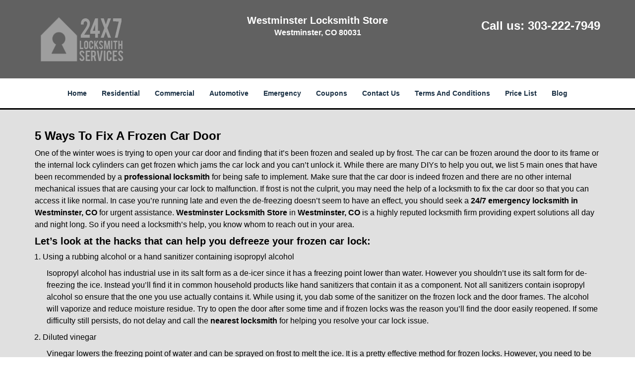

--- FILE ---
content_type: text/html
request_url: https://westminsterlocksmithstore.net/24-7-emergency-locksmith.html
body_size: 3668
content:
<!DOCTYPE html><html lang="en"><head><meta charset="utf-8"><meta name="viewport" content="width=device-width, initial-scale=1"> <meta name="keywords" content="locksmith, locks, keys, home"/> <meta name="description" content="24 7 emergency locksmith Struggling with a frozen car door? Explore 5 quick solutions and learn how our 24/7 emergency locksmith services can help you"/> <meta name="og:keywords" content="locksmith, locks, keys, home"/><meta name="og:description" content="24 7 emergency locksmith Struggling with a frozen car door? Explore 5 quick solutions and learn how our 24/7 emergency locksmith services can help you"/><meta name="og:title" content="24/7 Emergency Locksmith: Fix Frozen Car Doors Fast"/><meta name="og:url" content="https://westminsterlocksmithstore.net/24-7-emergency-locksmith.html"/><meta name="og:image" content="https://westminsterlocksmithstore.net/userfiles/Template-L-6/images/Template-L-6-N-16/logo-t6-002.webp"/><meta name="twitter:keywords" content="locksmith, locks, keys, home"/><meta name="twitter:description" content="24 7 emergency locksmith Struggling with a frozen car door? Explore 5 quick solutions and learn how our 24/7 emergency locksmith services can help you"/><meta name="twitter:site" content="westminsterlocksmithstore"/><meta name="twitter:title" content="24/7 Emergency Locksmith: Fix Frozen Car Doors Fast"/><meta name="twitter:url" content="https://westminsterlocksmithstore.net/24-7-emergency-locksmith.html"/><meta name="twitter:image" content="https://westminsterlocksmithstore.net/userfiles/Template-L-6/images/Template-L-6-N-16/logo-t6-002.webp"/><meta name="twitter:card" content="summery"/><title>24/7 Emergency Locksmith: Fix Frozen Car Doors Fast</title> <link rel="canonical" href="https://westminsterlocksmithstore.net/24-7-emergency-locksmith.html"> <link rel="icon" href="/userfiles/Template-L-6/files/96.png" type="image/png"> <link rel="preconnect" href="https://fonts.gstatic.com" crossorigin> <link rel="preload" href="fonts/fontawesome-webfont.woff2?v=4.3.0" as="font" type="font/woff2" crossorigin> <link href="https://fonts.googleapis.com/css?family=Open+Sans:800,700,600,400,300&display=swap"><link href="https://fonts.googleapis.com/css?family=Roboto:800,700,600,400,300&display=swap"> <link rel="stylesheet" href="/css/bootstrap.min.css"/> <link rel="stylesheet" href="/css/style.min.css"/> <link media="print" onload="this.media='all'" href="/css/custom.24-7-emergency-locksmith.css" rel="stylesheet"/><!--[if lte IE 8]><script src="/scripts/respond-1.1.0.min.js"></script><![endif]--> <!--[if lt IE 9]><script src="/scripts/html5shiv.js"></script><![endif]--> <script type="text/javascript">document.cookie='resolution='+Math.max(screen.width,screen.height)+("devicePixelRatio"in window?","+devicePixelRatio:",1")+'; path=/';</script><script defer type="application/ld+json">{
    "@context": "https://schema.org",
    "@type": "https://westminsterlocksmithstore.net/#localbusiness",
    "name": "Westminster Locksmith Store",
    "url": "https://westminsterlocksmithstore.net",
    "logo": "https://westminsterlocksmithstore.net/userfiles/Template-L-6/images/Template-L-6-N-16/logo-t6-002.webp",
    "img": "https://westminsterlocksmithstore.net/userfiles/Template-L-6/images/Template-L-6-N-16/res-pre-serv-hom.webp",
    "description": "24 7 emergency locksmith Struggling with a frozen car door? Explore 5 quick solutions and learn how our 24/7 emergency locksmith services can help you",
    "telephone": "303-222-7949",
    "address": {
        "@type": "PostalAddress",
        "streetAddress": "5453 West 88th Avenue Suite: 20A",
        "addressLocality": "Westminster",
        "addressRegion": "CO",
        "postalCode": "80031",
        "addressCountry": "US"
    },
    "openingHoursSpecification": [
        {
            "@type": "OpeningHoursSpecification",
            "dayOfWeek": [
                "Mon",
                "Tue",
                "Wed",
                "Thu",
                "Fri",
                "Sat",
                "Sun"
            ],
            "opens": "00:00",
            "closes": "23:59"
        }
    ],
    "paymentAccepted": [
        "Cash",
        "Credit Card"
    ],
    "currenciesAccepted": "USD",
    "sameAs": [
        "https://www.facebook.com/Westminster-Locksmith-Store-901832153263220"
    ],
    "areaServed": [
        {
            "@type": "City",
            "name": "Westminster"
        }
    ],
    "services": {
        "serviceType": [
            "Residential Locksmith Services",
            "Commercial Locksmith Services",
            "Emergency Locksmith Services",
            "Automotive Locksmith Services"
        ]
    }
}</script></head> <body><section id="header"> <div class="container"><div class="row"> <div class="logo col-sm-4"> <a href="/"><picture class="lazily-loaded-picture"><source srcset="" data-placeholder-srcset="" data-srcset="/userfiles/Template-L-6/images/Template-L-6-N-16/logo-t6-002.webp" type="image/webp" class="lazy-source"><img data-get-size="1" width="181" height="93" src="" data-placeholder-srcset="" class="lazy-img" data-src="/userfiles/Template-L-6/images/Template-L-6-N-16/logo-t6-002.webp" alt="Westminster Locksmith Store" data-link="1"></picture></a></div> <div class="header-info col-sm-4 text-center"><span class="h1">Westminster Locksmith Store</span> <p>Westminster, CO 80031</p></div> <div class="header-contact col-sm-4"><p>Call us: <a href="tel:303-222-7949">303-222-7949</a></p></div></div></div></section> <div id="main-navigation"><div class="container"> <div class="row"><div class="col-sm-12 navigation text-center"> <nav class="navbar navbar-default"><button type="button" class="navbar-toggle collapsed" data-toggle="collapse" data-target="#fixed-collapse-navbar"> <span class="sr-only">Toggle navigation</span> <span class="icon-bar"></span> <span class="icon-bar"></span> <span class="icon-bar"></span></button> <div class="collapse navbar-collapse nav-collapse" id="fixed-collapse-navbar"><ul class="nav navbar-nav"> <li class=""><a href="/">Home</a></li> <li class=""><a href="/residential-locksmith.html">Residential</a></li> <li class=""><a href="/commercial-locksmith.html">Commercial</a></li> <li class=""><a href="/automotive-locksmith.html">Automotive</a></li> <li class=""><a href="/emergency-locksmith.html">Emergency</a></li> <li class=""><a href="/coupons-locksmith-service.html">Coupons</a></li> <li class=""><a href="/contact-us-locksmith-service.html">Contact Us</a></li> <li class=""><a href="/locksmith-terms-and-conditions.html">Terms And Conditions</a></li> <li class=""><a href="/locksmith-price-list.html">Price List</a></li> <li class="dropdown "><a href="/blog.html" class="dropdown-toggle">Blog</a> <ul class='dropdown-menu' role='menu'> <li><a href="/local-mobile-locksmith.html" class="main">Local Mobile Locksmith</a></li> <li><a href="/emergency-locksmith-services.html" class="main">Emergency Locksmith Services</a></li> <li><a href="/local-locksmith-service.html" class="main">Local Locksmith Service</a></li> <li><a href="/lock-repair-services.html" class="main">Lock Repair Services</a></li> <li><a href="/locksmith-24-hour-service.html" class="main">Locksmith 24 Hour Service</a></li> <li><a href="/locksmith-mobile-service.html" class="main">Locksmith Mobile Service</a></li> <li><a href="/locksmith-near-me.html" class="main">Locksmith Near Me</a></li> <li><a href="/nearest-locksmith.html" class="main">Nearest Locksmith</a></li> <li><a href="/apartment-lockout.html" class="main">Apartment lockout</a></li> <li><a href="/professional-locksmith.html" class="main">Professional Locksmith</a></li> <li><a href="/trusted-locksmith.html" class="main">Trusted Locksmith</a></li> <li><a href="/unlock-service.html" class="main">Unlock Service</a></li> <li><a href="/24-hour-lock-out-service.html" class="main">24 Hour Lock Out Service</a></li> <li><a href="/24-7-emergency-locksmith.html" class="main">24/7 Emergency Locksmith</a></li> <li><a href="/automotive-lockout.html" class="main">Automotive lockout</a></li> <li><a href="/automotive-locksmith0.html" class="main">Automotive locksmith</a></li> <li><a href="/best-locksmith.html" class="main">Best locksmith</a></li> <li><a href="/car-lockout.html" class="main">Car lockout</a></li> <li><a href="/commercial-lockout.html" class="main">Commercial lockout</a></li> <li><a href="/commercial-locksmith0.html" class="main">Commercial locksmith</a></li> <li><a href="/deadbolt-locks.html" class="main">Deadbolt locks</a></li> <li><a href="/emergency-locksmith0.html" class="main">Emergency locksmith</a></li> <li><a href="/lock-change.html" class="main">Lock change</a></li> <li><a href="/lock-out.html" class="main">Lock out</a></li> <li><a href="/locks-rekeyed.html" class="main">Locks rekeyed</a></li> <li><a href="/residential-locksmith0.html" class="main">Residential locksmith</a></li> <li><a href="/locksmith-on-speed-dial.html" class="main">Locksmith on Speed Dial</a></li> <li><a href="/hiring-a-mobile-locksmith.html" class="main">Hiring a Mobile Locksmith</a></li> <li><a href="/local-locksmiths-respond-faster.html" class="main">Local Locksmiths Respond Faster</a></li> <li><a href="/top-reasons-to-choose-us.html" class="main">Top Reasons to Choose Us</a></li> <li><a href="/blog24-hour-locksmith-what-to-expect.html" class="main">24-Hour Locksmith: What to Expect</a></li> <li><a href="/what-emergency-locksmiths-do.html" class="main">What Emergency Locksmiths Do</a></li> <li><a href="/24-7-locksmiths-for-lockouts.html" class="main">24/7 Locksmiths for Lockouts</a></li></ul></li></ul></div></nav></div></div></div></div> <section id="content"><div class="container"> <div class="row"><div class="col-sm-12"> <div class="row"><div class="main-content col-sm-12"> <h1><strong>5 Ways To Fix A Frozen Car Door</strong>&nbsp;</h1> <div class="temp-content-holder temp-content-0"></div> <h2>Let&rsquo;s look at the hacks that can help you defreeze your frozen car lock:</h2> <ol> <li>Using a rubbing alcohol or a hand sanitizer containing isopropyl alcohol</li></ol> <div class="temp-content-holder temp-content-1"></div> <ol> <li value="2">Diluted vinegar</li></ol> <div class="temp-content-holder temp-content-2"></div> <ol> <li value="3">De-icing agents</li></ol> <div class="temp-content-holder temp-content-3"></div> <ol> <li value="4">Using an ice scraper</li></ol> <div class="temp-content-holder temp-content-4"></div> <ol> <li value="5">Using heat</li></ol> <div class="temp-content-holder temp-content-5"></div> <div class="temp-content-holder temp-content-6"></div></div></div></div></div></div></section> <div id="prefooter"><div class="container"> <div class="row"><div class="col-1 col-sm-3"> <p class="in5"><a href="/residential-locksmith.html"><picture class="lazily-loaded-picture"><source srcset="" data-placeholder-srcset="" data-srcset="/userfiles/Template-L-6/images/Template-L-6-N-16/res-pre-serv-hom.webp" type="image/webp" class="lazy-source"><img width="250" height="180" alt="Westminster Locksmith Store, Westminster, CO 303-222-7949" src="" data-placeholder-srcset="" class="lazy-img" data-src="/userfiles/Template-L-6/images/Template-L-6-N-16/res-pre-serv-hom.webp" title="Westminster Locksmith Store, Westminster, CO 303-222-7949"/></picture></a></p> <p class="in5"><a href="/residential-locksmith.html" class="in7">Residential Locksmith</a></p> <p class="in5"><a href="/residential-locksmith.html">Read More</a></p></div> <div class="col-2 col-sm-3"><p class="in5"><a href="/commercial-locksmith.html"><picture class="lazily-loaded-picture"><source srcset="" data-placeholder-srcset="" data-srcset="/userfiles/Template-L-6/images/Template-L-6-N-16/com-pre-serv-hom.webp" type="image/webp" class="lazy-source"><img width="250" height="180" alt="Westminster Locksmith Store, Westminster, CO 303-222-7949 - com-pre-serv-hom" src="" data-placeholder-srcset="" class="lazy-img" data-src="/userfiles/Template-L-6/images/Template-L-6-N-16/com-pre-serv-hom.webp" title="Westminster Locksmith Store, Westminster, CO 303-222-7949"/></picture></a></p> <p class="in5"><a href="/commercial-locksmith.html" class="in11">Commercial Locksmith</a></p> <p class="in5"><a href="/commercial-locksmith.html">Read More</a></p></div> <div class="col-3 col-sm-3"><p class="in5"><a href="/automotive-locksmith.html"><picture class="lazily-loaded-picture"><source srcset="" data-placeholder-srcset="" data-srcset="/userfiles/Template-L-6/images/Template-L-6-N-16/aut-pre-serv-hom.webp" type="image/webp" class="lazy-source"><img alt="Westminster Locksmith Store, Westminster, CO 303-222-7949 - aut-pre-serv-hom" width="250px" height="180px" src="" data-placeholder-srcset="" class="lazy-img in14" data-src="/userfiles/Template-L-6/images/Template-L-6-N-16/aut-pre-serv-hom.webp" title="Westminster Locksmith Store, Westminster, CO 303-222-7949"/></picture></a></p> <p class="in5"><a href="/automotive-locksmith.html" class="in16">Automotive Locksmith</a></p> <p class="in5"><a href="/automotive-locksmith.html">Read More</a></p></div> <div class="col-4 col-sm-3"><p class="in5"><a href="/emergency-locksmith.html"><picture class="lazily-loaded-picture"><source srcset="" data-placeholder-srcset="" data-srcset="/userfiles/Template-L-6/images/Template-L-6-N-16/emr-pre-serv-hom.webp" type="image/webp" class="lazy-source"><img alt="Westminster Locksmith Store, Westminster, CO 303-222-7949 - emr-pre-serv-hom" width="250px" height="180px" src="" data-placeholder-srcset="" class="lazy-img in19" data-src="/userfiles/Template-L-6/images/Template-L-6-N-16/emr-pre-serv-hom.webp" title="Westminster Locksmith Store, Westminster, CO 303-222-7949"/></picture></a></p> <p class="in5"><a href="/emergency-locksmith.html" class="in21">Emergency Locksmith</a></p> <p class="in5"><a href="/emergency-locksmith.html">Read More</a></p></div></div></div></div> <section id="footer" class="mobile-pb80"><div class="container"> <div class="row"><div class="col-sm-12 text-center footer_text"> <p>Westminster Locksmith Store | Hours: Monday through Sunday, All day</p> <p>Phone: <a href="tel:303-222-7949">303-222-7949</a> <a href="https://westminsterlocksmithstore.net">https://westminsterlocksmithstore.net</a></p> <p>Westminster, CO 80031 (Dispatch Location)</p> <p class="in5"><a href="/">Home</a> |&nbsp;<a href="/residential-locksmith.html">Residential</a>&nbsp;| <a href="/commercial-locksmith.html">Commercial</a>&nbsp;| <a href="/automotive-locksmith.html">Automotive</a>&nbsp;| <a href="/emergency-locksmith.html">Emergency</a>&nbsp;| <a href="/coupons-locksmith-service.html">Coupons</a> | <a href="/contact-us-locksmith-service.html">Contact Us</a></p> <p class="in5"><a href="/locksmith-terms-and-conditions.html">Terms &amp; Conditions</a> | <a href="/locksmith-price-list.html">Price List</a>| <a href="/site-map.html">Site-Map</a>| <a href="/seo-links-seo-links.html">Links</a></p> <p class="in25">Copyright&nbsp;<strong>&copy;</strong>&nbsp;Westminster Locksmith Store 2016 - 2026. All rights reserved</p></div></div></div></section> <a id="back-to-top" href="#header" class="text-center" aria-label="back to top"><i class="fa fa-arrow-up"></i><span class="d-none">top</span></a> <div class="call-support show-mobile"><a href="tel:+13032227949" class="btn"><i class="fa fa-phone"></i> Call</a></div> <style type="text/css"></style> <script defer type="text/javascript" src="/scripts/jquery-1.12.4.min.js"></script> <script defer type="text/javascript" src="/scripts/wow.js"></script> <script defer type="text/javascript" src="/scripts/bootstrap.min.js"></script> <script defer type="text/javascript" src="/scripts/owl.carousel.js"></script> <script defer type="text/javascript" src="/scripts/jquery.prettyPhoto.js"></script> <script defer type="text/javascript" src="/scripts/waypoints.js"></script> <script defer type="text/javascript" src="/scripts/jquery.nivo.slider.js"></script> <script defer type="text/javascript" src="/scripts/jquery.validate.js"></script> <script defer type="text/javascript" src="/scripts/custom.js"></script><iframe class="fb-frame" src="https://www.facebook.com/plugins/share_button.php?href=https%3A%2F%2Fwww.facebook.com%2FWestminster-Locksmith-Store-901832153263220&layout&size&width=0&height=0&appId" width="0" height="0" scrolling="no" frameborder="0" allowfullscreen="true" target="_top" allow="autoplay; clipboard-write; encrypted-media; picture-in-picture"></iframe><script defer type="text/javascript" src="/scripts/24-7-emergency-locksmith.js"></script></body></html>

--- FILE ---
content_type: application/javascript
request_url: https://westminsterlocksmithstore.net/scripts/24-7-emergency-locksmith.js
body_size: 2496
content:
$(document).ready(function(){
    $(document).on("images.loaded", function() {        
        let org_contents = {"temp-content-0":"<p>One of the winter woes is trying to open your car door and finding that it&rsquo;s been frozen and sealed up by frost. The car can be frozen around the door to its frame or the internal lock cylinders can get frozen which jams the car lock and you can&rsquo;t unlock it. While there are many DIYs to help you out, we list 5 main ones that have been recommended by a <strong>professional locksmith<\/strong>&nbsp;for being safe to implement. Make sure that the car door is indeed frozen and there are no other internal mechanical issues that are causing your car lock to malfunction. If frost is not the culprit, you may need the help of a locksmith to fix the car door so that you can access it like normal. In case you&rsquo;re running late and even the de-freezing doesn&rsquo;t seem to have an effect, you should seek a <strong>24\/7 emergency locksmith in Westminster, CO<\/strong>&nbsp;for urgent assistance. <strong>Westminster Locksmith Store<\/strong>&nbsp;in <strong>Westminster, CO<\/strong>&nbsp;is a highly reputed locksmith firm providing expert solutions all day and night long. So if you need a locksmith&rsquo;s help, you know whom to reach out in your area.<\/p>","temp-content-1":"<p class=\"in0\">Isopropyl alcohol has industrial use in its salt form as a de-icer since it has a freezing point lower than water. However you shouldn&rsquo;t use its salt form for de-freezing the ice. Instead you&rsquo;ll find it in common household products like hand sanitizers that contain it as a component. Not all sanitizers contain isopropyl alcohol so ensure that the one you use actually contains it. While using it, you dab some of the sanitizer on the frozen lock and the door frames. The alcohol will vaporize and reduce moisture residue. Try to open the door after some time and if frozen locks was the reason you&rsquo;ll find the door easily reopened. If some difficulty still persists, do not delay and call the <strong>nearest locksmith<\/strong>&nbsp;for helping you resolve your car lock issue.<\/p>","temp-content-2":"<p class=\"in0\">Vinegar lowers the freezing point of water and can be sprayed on frost to melt the ice. It is a pretty effective method for frozen locks. However, you need to be careful while handling vinegar as it can cause damage to your car if it&rsquo;s applied raw. Vinegar for thawing the ice should always be used in its diluted form. The recommended mixture for this purpose is three-parts of vinegar with one part of water. If you apply raw vinegar you can firstly cause damage to the car paint and cause its discoloration. The window of a frozen car can gain yellow stains from strong vinegar. Additionally, vinegar odor can linger inside your car making it unpleasant for the car inside. So make sure you use the recommended proportion in the diluted vinegar. &nbsp;<\/p>","temp-content-3":"<p class=\"in0\">Instead of homemade DIY remedies you can try market bought de-icer agents that can help you unfreeze your lock. Most de-icers contain calcium chloride that thaws the ice and prevents the water from re-freezing. The advantage of de-icer agents is that not only it melts frost but it also absorbs the thawed water to prevent them from accumulating in nooks and crevices. Residual moisture can attract dirt and cause rust to internal lock parts so a de-icer is pretty useful in this regard. However, you need to check if the de-icing agent is suitable for use on metals and particularly on cars. It may be corrosive and in that case you shouldn&rsquo;t use it for unfreezing a car door. Another problem is if you can&rsquo;t ride your car and you possibly don&rsquo;t have a de-icing agent in your house, you cannot use it at all. Try using other home remedies itself and if your car lock still feels jammed then go ahead and contact a <strong>24\/7 emergency locksmith in Westminster, CO<\/strong>&nbsp;so that you can gain access to your car at the soonest.<\/p>","temp-content-4":"<p class=\"in0\">The use of an ice scraper is only applicable if you have the frozen ice on the gap of the car frame and the door or frost accumulated within visibility. This method cannot be used if you have ice lodged inside the lock or in deeper crevices or joints. You should use a car scraper gently against the surface or else you can damage the car if you scrape with a lot of force. You need patience while using an ice scraper. If the ice is shallow, you can remove it in less time than expected and unlock the car door.<\/p>","temp-content-5":"<p class=\"in0\">This is a common DIY and again an effective way to unfreeze a frozen lock. However, you need to keep a few points in mind while applying heat. Using hot water is a strict no-no as it can cause damage to the car. Use a hair dryer or a heat gun to warm up the lock. Mack sure the metal doesn&rsquo;t get hot. It just needs to be warm enough for the ice to thaw and the hot air also helps in vaporizing the thawed ice. If you get the car fob too hot, inserting a cold key in a freezing weather can lead you to breaking the key and adding to your troubles. So use this method carefully and with skill. If you still find issues with your car lock, reach out to your <strong>local locksmith service<\/strong>&nbsp;for assistance.<\/p>","temp-content-6":"<p>While using any of the methods, you must be careful with not going overboard with it. In case you feel you need the help of a locksmith, reach out to the <strong>24\/7 emergency locksmith in Westminster, CO<\/strong>&nbsp;provided by <strong>Westminster Locksmith Store<\/strong>. You are guaranteed with a full-on support with their professional services. Dial <strong>303-222-7949<\/strong>&nbsp;for any locksmith queries!<\/p>"};
        if(typeof org_contents != 'string'){
            $.each(org_contents, function(k, v){
                let content_holder = $('.'+k);
                if(content_holder.length > 0){
                    content_holder.replaceWith(v);
                }
            });
        }
    });
})